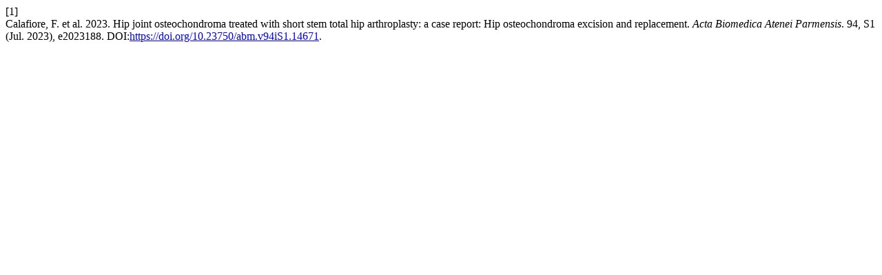

--- FILE ---
content_type: text/html; charset=utf-8
request_url: https://www.mattioli1885journals.com/index.php/actabiomedica/citationstylelanguage/get/acm-sig-proceedings?submissionId=14671&publicationId=19363&issueId=850
body_size: 68
content:
<div class="csl-bib-body">
  <div class="csl-entry"><div class="csl-left-margin">[1]</div><div class="csl-right-inline">Calafiore, F. et al. 2023. Hip joint osteochondroma treated with short stem total hip arthroplasty: a case report: Hip osteochondroma excision and replacement. <i>Acta Biomedica Atenei Parmensis</i>. 94, S1 (Jul. 2023), e2023188. DOI:<a href="https://doi.org/10.23750/abm.v94iS1.14671">https://doi.org/10.23750/abm.v94iS1.14671</a>.</div></div>
</div>